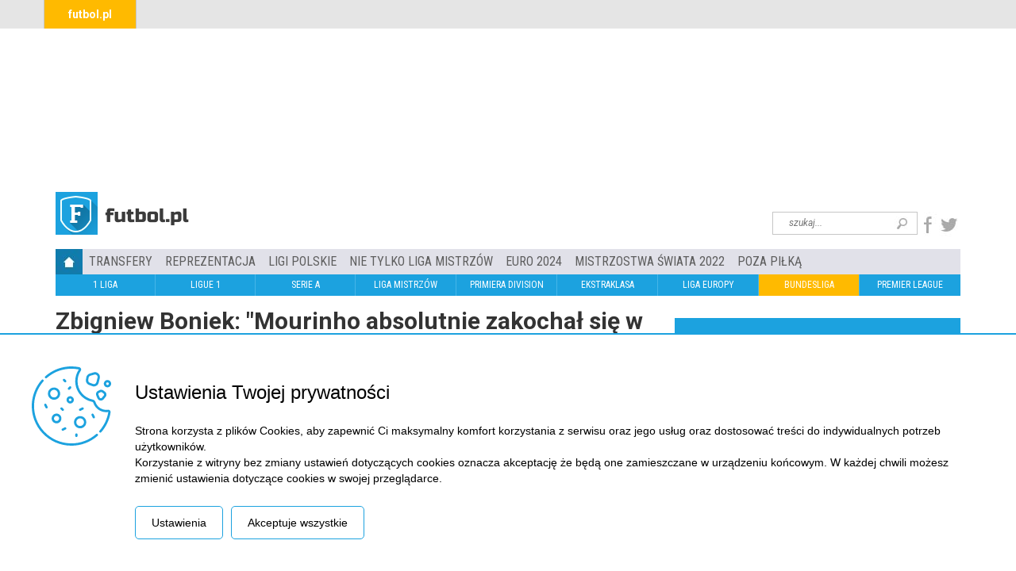

--- FILE ---
content_type: text/html; charset=UTF-8
request_url: https://futbol.pl/news/570983_Zbigniew_Boniek_Mourinho_absolutnie_zakochal_sie_w_Nicoli_Zalewskim
body_size: 19168
content:

<!DOCTYPE html>
<html xmlns="http://www.w3.org/1999/xhtml">
	<head>
		<meta http-equiv="Content-Type" content="text/html; charset=UTF-8" />
        <meta name="viewport" content="width=device-width, initial-scale=1.0"/>
    	
        <meta property="fb:admins" content="195267660549364"/> 
        <meta property="fb:app_id" content="195267660549364" />
        <meta property="og:site_name" content="Futbol - Piłka nożna"/>
        <meta property="og:type" content="website" /><meta property="og:title" content="Zbigniew Boniek: "Mourinho absolutnie zakochał się w Nicoli Zalewskim"" /><meta property="og:description" content="Zbigniew Boniek w rozmowie na antenie &quot;Kanału Sportowego&quot; zabrał głos na temat Nicoli Zalewskiego.
" /><meta property="og:keywords" content="Nicola Zalewski, AS Roma, Zbigniew Boniek, reprezentacja Polski, Jose Mourinho" /><meta property="og:url" content="https://futbol.pl/news/570983_Zbigniew_Boniek_Mourinho_absolutnie_zakochal_sie_w_Nicoli_Zalewskim" /><meta property="og:image" content="https://futbol.pl/images/1651496484_boniek_podpisywac_Dziurek_Shutte.jpg" />    <meta property="fb:app_id" content="1859293624099080" />
    <meta property="fb:admins" content="1671700354"/>
     <!-- css -->
    <link rel="alternate" href="http://futbol.pl/" hreflang="x-default" />
    <link rel="shortcut icon" href="favicon.ico" type="image/x-icon" />
    <link href="https://fonts.googleapis.com/css?family=Roboto:400,700,300,400italic,100&subset=latin-ext" rel="stylesheet" type="text/css" />
    <link href="https://fonts.googleapis.com/css?family=Roboto+Condensed:400,300,700&subset=latin-ext" rel="stylesheet" type="text/css" />
    <link href="/css/bootstrap.min.css" rel="stylesheet" type="text/css" />
    <link href="/css/bootstrap-theme.min.css" rel="stylesheet" type="text/css" />
    <link href="/css/bootstrap-multiselect.min.css" rel="stylesheet" type="text/css" />
    <link href="/css/carousel.min.css" rel="stylesheet" type="text/css" />
    <link href="/css/tabs.min.css" rel="stylesheet" type="text/css" />
    <link href="/css/jquery.bxslider.min.css" rel="stylesheet" type="text/css" />
    <link href="/css/owl.carousel.min.css" rel="stylesheet" type="text/css" />
    <link href="/css/functional.min.css" rel="stylesheet" type="text/css" />
    <link href="/css/style.min.css" rel="stylesheet" type="text/css" />
    <link href="/css/rwd1.min.css" rel="stylesheet" type="text/css" />
    <link href="/css/new-cookie.css" rel="stylesheet" type="text/css" />
   	<!--js-->
    <script type="text/javascript" src="/js/jquery.min.js"></script>
    <script type="text/javascript" src="/js/scrollBar.min.js"></script>
        <script type="text/javascript" src="/js/colScrollBar.js"></script>
        <script type="text/javascript" src="/js/intScrollBar.js"></script>
	<script type="text/javascript" src="/js2/script.min.js"></script>
    <script type="text/javascript" src="/js/bootstrap.min.js"></script>
    <!-- Latest compiled and minified JavaScript -->
    <script type="text/javascript" src="/js/restfulizer.min.js"></script>
    <script type="text/javascript" src="/js/jquery.bxslider.min.js"></script>
    <script type="text/javascript" src="/js/chart.min.js"></script>
    <script type="text/javascript" src="/js/owl.carousel.min.js"></script>
    <script type="text/javascript" src="/js/flowplayer.min.js"></script>
	<script type="text/javascript" src="/js/functions.min.js"></script>
	<script type="text/javascript" src="/js2/new-cookie.js"></script>
        <script type="text/javascript" src="/js/latest.min.js"></script>

                

		        <title>Zbigniew Boniek: "Mourinho absolutnie zakochał się w Nicoli Zalewskim" | Futbol - Piłka nożna</title>
        <meta name="keywords" content="futbol, piłka nożna, ekstraklasa, liga, football, reprezentacja, liga mistrzów, euro2021, liga polska, liga angielska, kibice, barcelona, manchester, liverpool, bayern, arsenal, chelsea, Nicola Zalewski, AS Roma, Zbigniew Boniek, reprezentacja Polski, Jose Mourinho" />
        <meta name="description" content="Zbigniew Boniek w rozmowie na antenie &quot;Kanału Sportowego&quot; zabrał głos na temat Nicoli Zalewskiego.
" />
        
                
        

<!--<script async src="//pagead2.googlesyndication.com/pagead/js/adsbygoogle.js"></script>-->
<!--<script>-->
<!--    (adsbygoogle = window.adsbygoogle || []).push({-->
<!--        google_ad_client: "ca-pub-9934065421505939",-->
<!--        enable_page_level_ads: true-->
<!--    });-->
<!--</script>-->
<script type="text/javascript" src="https://cache.consentframework.com/js/pa/26541/c/DCMCJ/stub" charset="utf-8"></script>
<script type="text/javascript" src="https://choices.consentframework.com/js/pa/26541/c/DCMCJ/cmp" charset="utf-8" async></script>
<script src="//cdnjs.cloudflare.com/ajax/libs/postscribe/2.0.8/postscribe.min.js"></script>
    <script>
                function getCookie2(name) {
                var value = "; " + document.cookie;
                var parts = value.split("; " + name + "=");
                if (parts.length == 2) return parts.pop().split(";").shift();
                }
                window.consentCookie = getCookie2('yreuconsent');
            var adformtag = adformtag || [];
            adformtag.push(function () {
              const consent = $.cookie('yreuconsent');
              if (!consent) {
                return;
              }
              adformtag.setRequestParam('gdpr', '1'); // default value is 0, set to 1 if user is in GDPR affected area
              adformtag.setRequestParam('gdpr_consent', consent);
            });
    var googletag = googletag || {};
    googletag.cmd = googletag.cmd || [];
    var g_ads_enabled = typeof g_ads_enabled === "undefined"
      ? true
      : g_ads_enabled;
    __tcfapi('getTCData', 2, (tcData, success) => {
      // adsbygoogle
      (() => {
        if (!success || !g_ads_enabled) {
          return;
        }
        const listenerId = tcData.listenerId;
        const eventStatus = tcData.eventStatus;
        if (!eventStatus && tcData.gdprApplies) {
          return;
        }
        if (eventStatus === "tcloaded" || eventStatus === "useractioncomplete" || eventStatus === "cmpuishown" || !tcData.gdprApplies) {
          if (!tcData.gdprApplies || (tcData.tcString && tcData.vendor.consents[755] && ((tcData.purpose.consents[1] && !tcData.purposeOneTreatment) || (tcData.publisherCC === 'DE' && tcData.purposeOneTreatment)))) {
            var tgads = document.createElement('script');
            tgads.async = true;
            tgads.setAttribute("data-ad-client", "ca-pub-6918582494067064");
            tgads.src = '//pagead2.googlesyndication.com/pagead/js/adsbygoogle.js';
            var taggads = document.getElementsByTagName('head')[0];
            taggads.appendChild(tgads);
            __tcfapi('removeEventListener', 2, () => {}, listenerId);
          }
        }
      })();
      // gpt
      (() => {
        if (!success || !g_ads_enabled) {
          return;
        }
        const listenerId = tcData.listenerId;
        const eventStatus = tcData.eventStatus;
        if (!eventStatus && tcData.gdprApplies) {
          return;
        }
        if (eventStatus === "tcloaded" || eventStatus === "useractioncomplete" || eventStatus === "cmpuishown" || !tcData.gdprApplies) {
          if (!tcData.gdprApplies || (tcData.tcString && tcData.vendor.consents[755] && (tcData.purpose.consents[1] || ((tcData.purpose.consents[2] || tcData.purpose.legitimateInterests[2]) && tcData.publisherCC === 'DE' && tcData.purposeOneTreatment)))) {
            var gads = document.createElement('script');
            gads.async = true;
            gads.type = 'text/javascript';
            var useSSL = 'https:' === document.location.protocol;
            gads.src = (useSSL ? 'https:' : 'http:') +
              '//www.googletagservices.com/tag/js/gpt.js';
            var node = document.getElementsByTagName('script')[0];
            node.parentNode.insertBefore(gads, node);
            __tcfapi('removeEventListener', 2, () => {}, listenerId);
          }
        }
      })();
      // helper cookie
      __tcfapi('getTCData', 2, (tcData, success) => {	
        
        function setCookie(cname, cvalue, exdays) {
  
            document.cookie = cname + "=" + cvalue + ";" + expires + ";path=/";
          }
          var expires = new Date();
          expires.setTime(expires.getTime() + (10 * 365 * 24 * 60 * 60 * 1000));
          var conStr = tcData.tcString
          setCookie("yreuconsent", conStr, expires);
  },);
        function getCookie(name) {
            var value = "; " + document.cookie;
            var parts = value.split("; " + name + "=");
            if (parts.length == 2) return parts.pop().split(";").shift();
          }
          window.consentCookie = getCookie('yreuconsent');
    });
    </script>


    

<script data-cfasync="false" type="text/javascript" id="clever-core">
    /* <![CDATA[ */
    (function (document, window) {
        var a, c = document.createElement("script"), f = window.frameElement;
        c.id = "CleverCoreLoader82687";
        c.src = "https://scripts.cleverwebserver.com/f46a96987b94f6f356f4dd44a0f09023.js";
        c.async = !0;
        c.type = "text/javascript";
        c.setAttribute("data-target", window.name || (f && f.getAttribute("id")));
        c.setAttribute("data-callback", "put-your-callback-function-here");
        c.setAttribute("data-callback-url-click", "put-your-click-macro-here");
        c.setAttribute("data-callback-url-view", "put-your-view-macro-here");

        try {
            a = parent.document.getElementsByTagName("script")[0] || document.getElementsByTagName("script")[0];
        } catch (e) {
            a = !1;
        }
        a || (a = document.getElementsByTagName("head")[0] || document.getElementsByTagName("body")[0]);
        a.parentNode.insertBefore(c, a);
    })(document, window);
    /* ]]> */
</script>

    </head>
    <body>

    
            <div class="new-cp js-cp-box">
            <div style="width:100px;">
                <svg version="1.1" id="Capa_1" xmlns="http://www.w3.org/2000/svg" xmlns:xlink="http://www.w3.org/1999/xlink" x="0px" y="0px" viewBox="0 0 512 512" style="enable-background:new 0 0 512 512;" xml:space="preserve">
<g>
    <g>
        <path d="M143.777,136.275c-21.816,0-39.564,17.749-39.564,39.564c0,21.815,17.749,39.564,39.564,39.564
			c21.816,0,39.565-17.749,39.565-39.564C183.341,154.024,165.592,136.275,143.777,136.275z M143.777,200.404
			c-13.545,0-24.564-11.02-24.564-24.564s11.02-24.564,24.564-24.564s24.565,11.02,24.565,24.564S157.321,200.404,143.777,200.404z"></path>
    </g>
</g>
                    <g>
                        <g>
                            <path d="M312.113,320.646c-21.815,0-39.564,17.748-39.564,39.564c0,21.816,17.749,39.564,39.564,39.564
			s39.564-17.749,39.564-39.564C351.677,338.395,333.928,320.646,312.113,320.646z M312.114,384.772
			c-13.544,0-24.564-11.02-24.564-24.564s11.019-24.564,24.564-24.564s24.564,11.02,24.564,24.564S325.658,384.772,312.114,384.772z
			"></path>
                        </g>
                    </g>
                    <g>
                        <g>
                            <path d="M159.808,304.613c-17.396,0-31.548,14.153-31.548,31.549c0,17.396,14.152,31.548,31.548,31.548
			c17.396,0,31.549-14.152,31.549-31.548C191.357,318.766,177.204,304.613,159.808,304.613z M159.808,352.71
			c-9.125,0-16.548-7.423-16.548-16.548s7.423-16.549,16.548-16.549c9.125,0,16.549,7.424,16.549,16.549
			S168.933,352.71,159.808,352.71z"></path>
                        </g>
                    </g>
                    <g>
                        <g>
                            <path d="M247.986,192.388c-12.975,0-23.532,10.557-23.532,23.532c0,12.976,10.557,23.532,23.532,23.532
			c12.975,0,23.532-10.557,23.532-23.532C271.517,202.945,260.961,192.388,247.986,192.388z M247.986,224.452
			c-4.704,0-8.532-3.828-8.532-8.532c0-4.704,3.827-8.532,8.532-8.532c4.705,0,8.532,3.828,8.532,8.532
			C256.518,220.624,252.69,224.452,247.986,224.452z"></path>
                        </g>
                    </g>
                    <g>
                        <g>
                            <path d="M406.999,324.791l-8.016-16.033c-1.852-3.705-6.357-5.208-10.062-3.354c-3.705,1.852-5.207,6.357-3.354,10.062
			l8.016,16.033c1.314,2.629,3.962,4.148,6.714,4.148c1.127,0,2.271-0.255,3.348-0.793
			C407.35,333.001,408.852,328.497,406.999,324.791z"></path>
                        </g>
                    </g>
                    <g>
                        <g>
                            <path d="M334.854,268.679c-1.853-3.705-6.356-5.208-10.062-3.354l-16.032,8.016c-3.705,1.852-5.207,6.357-3.354,10.062
			c1.314,2.628,3.962,4.147,6.714,4.147c1.127,0,2.271-0.255,3.348-0.793l16.032-8.016
			C335.205,276.889,336.707,272.384,334.854,268.679z"></path>
                        </g>
                    </g>
                    <g>
                        <g>
                            <path d="M102.388,260.662l-8.016-16.032c-1.852-3.705-6.357-5.208-10.062-3.354c-3.705,1.852-5.207,6.357-3.354,10.062
			l8.016,16.032c1.314,2.628,3.962,4.147,6.714,4.147c1.127,0,2.271-0.255,3.348-0.793
			C102.739,268.872,104.241,264.367,102.388,260.662z"></path>
                        </g>
                    </g>
                    <g>
                        <g>
                            <path d="M222.63,396.935c-1.852-3.705-6.357-5.207-10.062-3.354l-16.032,8.016c-3.705,1.852-5.207,6.357-3.354,10.062
			c1.314,2.628,3.962,4.147,6.714,4.147c1.127,0,2.271-0.255,3.348-0.793l16.032-8.016
			C222.981,405.145,224.483,400.64,222.63,396.935z"></path>
                        </g>
                    </g>
                    <g>
                        <g>
                            <path d="M221.225,90.376l-8.016-8.017c-2.928-2.929-7.677-2.929-10.606,0c-2.929,2.929-2.929,7.677,0,10.606l8.017,8.017
			c1.464,1.465,3.384,2.197,5.303,2.197c1.919,0,3.839-0.732,5.303-2.197C224.154,98.054,224.154,93.306,221.225,90.376z"></path>
                        </g>
                    </g>
                    <g>
                        <g>
                            <path d="M205.192,274.745l-8.016-8.016c-2.928-2.929-7.677-2.929-10.606,0c-2.929,2.929-2.929,7.678,0,10.606l8.016,8.016
			c1.464,1.464,3.384,2.197,5.303,2.197c1.919,0,3.839-0.732,5.303-2.197C208.121,282.422,208.121,277.673,205.192,274.745z"></path>
                        </g>
                    </g>
                    <g>
                        <g>
                            <path d="M288.066,432.87c-4.142,0-7.5,3.358-7.5,7.5v8.016c0,4.142,3.358,7.5,7.5,7.5s7.5-3.358,7.5-7.5v-8.016
			C295.566,436.228,292.208,432.87,288.066,432.87z"></path>
                        </g>
                    </g>
                    <g>
                        <g>
                            <path d="M253.289,130.457c-2.929-2.929-7.678-2.929-10.606,0l-8.016,8.016c-2.929,2.929-2.929,7.678,0,10.606
			c1.464,1.464,3.384,2.197,5.303,2.197c1.919,0,3.839-0.733,5.303-2.197l8.016-8.016
			C256.218,138.134,256.218,133.385,253.289,130.457z"></path>
                        </g>
                    </g>
                    <g>
                        <g>
                            <path d="M430.049,46.013c-8.312-7.935-19.844-10.7-30.85-7.398l-25.318,7.596c-11.435,3.43-20.092,13.255-22.054,25.031
			l-2.3,13.799c-2.472,14.839,5.957,29.444,20.043,34.726l20.361,7.636c3.576,1.341,7.328,2.006,11.072,2.006
			c5.059,0,10.103-1.214,14.672-3.614c7.951-4.175,13.761-11.567,15.939-20.28l7.257-29.03
			C441.658,65.338,438.36,53.947,430.049,46.013z M424.32,72.846l-7.257,29.03c-1.16,4.638-4.129,8.416-8.361,10.638
			c-4.232,2.222-9.027,2.522-13.504,0.844l-20.361-7.636c-7.389-2.771-11.81-10.431-10.513-18.215l2.3-13.799
			c1.029-6.177,5.57-11.331,11.568-13.13l25.318-7.596c1.604-0.481,3.229-0.716,4.833-0.716c4.17,0,8.2,1.591,11.349,4.597
			C424.051,61.024,425.781,66.999,424.32,72.846z"></path>
                        </g>
                    </g>
                    <g>
                        <g>
                            <path d="M481.551,179.395c-0.756-6.47-4.042-12.187-9.254-16.095l-10.637-7.978c-7.176-5.383-16.619-6.235-24.644-2.222
			l-9.68,4.84c-11.129,5.564-16.007,18.881-11.106,30.318l7.789,18.173c3.251,7.584,10.066,12.824,18.231,14.016
			c1.16,0.169,2.317,0.252,3.464,0.252c6.926,0,13.479-3.035,18.012-8.473l12.53-15.036
			C480.426,192.185,482.307,185.865,481.551,179.395z M464.732,187.587l-12.53,15.036c-1.944,2.333-4.783,3.419-7.787,2.98
			c-3.005-0.438-5.414-2.291-6.61-5.082l-7.789-18.173c-1.777-4.147-0.008-8.976,4.027-10.993l9.683-4.839
			c1.217-0.609,2.524-0.909,3.824-0.909c1.806,0,3.597,0.58,5.11,1.714l10.637,7.978c1.89,1.417,3.082,3.49,3.355,5.836
			C466.925,183.481,466.244,185.773,464.732,187.587z"></path>
                        </g>
                    </g>
                    <g>
                        <g>
                            <path d="M488.468,88.18c-12.975,0-23.532,10.557-23.532,23.532c0,12.975,10.556,23.532,23.532,23.532S512,124.686,512,111.711
			C512,98.737,501.443,88.18,488.468,88.18z M488.468,120.243c-4.704,0-8.532-3.828-8.532-8.532c0-4.704,3.827-8.532,8.532-8.532
			s8.532,3.828,8.532,8.532C497,116.415,493.172,120.243,488.468,120.243z"></path>
                        </g>
                    </g>
                    <g>
                        <g>
                            <path d="M504.446,284.35c-3.53-3.584-8.64-5.282-13.671-4.543c-3.424,0.502-6.897,0.757-10.323,0.757
			c-31.672,0-59.458-20.258-69.146-50.412c-2.649-8.243-9.433-14.342-17.704-15.917c-56.806-10.815-98.036-60.676-98.036-118.558
			c0-23.902,7-47.026,20.245-66.87c2.905-4.353,3.45-9.817,1.458-14.617c-1.996-4.809-6.261-8.288-11.408-9.307
			c-25.516-5.053-51.697-6.19-77.811-3.377C175.79,7.133,127.081,28.688,87.187,63.844c-3.108,2.738-3.407,7.478-0.668,10.585
			c2.738,3.107,7.478,3.407,10.585,0.668c37.556-33.095,83.391-53.385,132.551-58.676c24.608-2.65,49.267-1.58,73.292,3.178
			c0.175,0.035,0.368,0.103,0.468,0.343c0.094,0.227,0.017,0.394-0.081,0.54c-14.895,22.318-22.768,48.321-22.768,75.196
			c0,65.076,46.359,121.133,110.23,133.293c2.874,0.547,5.261,2.758,6.229,5.77c11.688,36.38,45.215,60.823,83.427,60.823
			c4.153,0,8.359-0.309,12.502-0.917c0.553-0.082,0.835,0.245,0.847,0.328c-7.23,44.46-26.873,85.965-56.805,120.03
			c-2.734,3.112-2.428,7.851,0.684,10.585c1.424,1.251,3.19,1.866,4.948,1.866c2.083,0,4.154-0.862,5.637-2.549
			c31.793-36.184,52.659-80.28,60.341-127.523C509.389,292.58,507.873,287.83,504.446,284.35z"></path>
                        </g>
                    </g>
                    <g>
                        <g>
                            <path d="M425.595,437.681c-2.735-3.109-7.475-3.412-10.585-0.676c-43.976,38.688-100.446,59.994-159.009,59.994
			c-33.757,0-66.405-6.84-97.038-20.332c-29.596-13.034-55.911-31.618-78.212-55.235c-22.266-23.579-39.282-50.858-50.576-81.08
			c-11.744-31.428-16.711-64.588-14.764-98.559c3.035-52.954,24.24-104.336,59.708-144.683c2.735-3.111,2.43-7.85-0.681-10.584
			c-3.11-2.735-7.85-2.431-10.584,0.681c-37.67,42.85-60.192,97.444-63.418,153.728c-2.067,36.063,3.211,71.278,15.689,104.668
			c11.999,32.108,30.073,61.086,53.721,86.127c23.685,25.082,51.635,44.819,83.072,58.665
			c32.55,14.335,67.232,21.603,103.083,21.603c62.211,0,122.201-22.634,168.917-63.732
			C428.028,445.53,428.331,440.791,425.595,437.681z"></path>
                        </g>
                    </g>
                    <g>
                    </g>
                    <g>
                    </g>
                    <g>
                    </g>
                    <g>
                    </g>
                    <g>
                    </g>
                    <g>
                    </g>
                    <g>
                    </g>
                    <g>
                    </g>
                    <g>
                    </g>
                    <g>
                    </g>
                    <g>
                    </g>
                    <g>
                    </g>
                    <g>
                    </g>
                    <g>
                    </g>
                    <g>
                    </g>
</svg>

            </div>
            <div class="new-cp-content">
                <h3>Ustawienia Twojej prywatności</h3>
                <div class="new-cp-content-general-content js-cp-general-box">
                    <div class="new-cp-content-text">
                        <p>Strona korzysta z plików Cookies, aby zapewnić Ci maksymalny komfort korzystania z serwisu oraz jego usług oraz dostosować treści do indywidualnych potrzeb użytkowników.<br>
                            Korzystanie z witryny bez zmiany ustawień dotyczących cookies oznacza akceptację że będą one zamieszczane w urządzeniu końcowym. W każdej chwili możesz zmienić ustawienia dotyczące cookies w swojej przeglądarce.</p>
                    </div>
                    <div class="new-cp-content-buttons">
                        <button class="js-cp-settings-button">Ustawienia</button><button class="js-cp-accept-all-button">Akceptuje wszystkie</button>
                    </div>
                </div>
                <div class="new-cp-content-settings js-cp-settings-box" style="display: none;">
                    <div class="new-cp-content-settings-text">
                        <p>Strona korzysta z plików Cookies, aby zapewnić Ci maksymalny komfort korzystania z serwisu oraz jego usług oraz dostosować treści do indywidualnych potrzeb użytkowników.<br>
                            Korzystanie z witryny bez zmiany ustawień dotyczących cookies oznacza akceptację że będą one zamieszczane w urządzeniu końcowym. W każdej chwili możesz zmienić ustawienia dotyczące cookies w swojej przeglądarce.</p>
                    </div>
                    <div class="new-cp-content-settings-options">
                        <div class="new-cp-content-settings-options-one-cookie  on disabled ">
                            <div class="new-cp-content-settings-options-one-cookie-checkbox">
                                <div></div>
                            </div>
                            <div class="new-cp-content-settings-options-one-cookie-desc">
                                <p>Akceptuję poniższe cookies dotyczące funkcji. Cookies dotyczące funkcji, dzięki którym możemy zwiększyć satysfakcję Użytkownika z korzystania ze strony (np. dzięki zapamiętywaniu wybranych ustawień).</p>
                            </div>
                        </div>
                        <div class="new-cp-content-settings-options-one-cookie " data-cookie="cookie_analytics">
                            <div class="new-cp-content-settings-options-one-cookie-checkbox">
                                <div></div>
                            </div>
                            <div class="new-cp-content-settings-options-one-cookie-desc">
                                <p>Akceptuję poniższe cookies dotyczące śledzenia Google Analytics.</p>
                            </div>
                        </div>
                        <div class="new-cp-content-settings-options-one-cookie " data-cookie="cookie_programatic_sts">
                            <div class="new-cp-content-settings-options-one-cookie-checkbox">
                                <div></div>
                            </div>
                            <div class="new-cp-content-settings-options-one-cookie-desc">
                                <p>Akceptuję poniższe cookies dotyczące reklamy/ targetowania. Cookies dotyczące reklamy/ targetowania, których używamy do śledzenia aktywności i sesji Użytkownika, pomagają dostarczyć bardziej spersonalizowaną ofertę i które, w przypadku cookies reklamowych ustawiają podmioty trzecie biorące udział w realizacji naszych kampanii reklamowych i które umożliwiają nam zamieszczanie reklam pokrywających się z zainteresowaniami Użytkownika.</p>
                            </div>
                        </div>
                                            </div>
                    <div class="new-cp-content-settings-buttons">
                        <button class="js-cp-accept-selected-button">Zapisz ustawienia</button><button class="js-cp-accept-all-button">Akceptuje wszystkie</button>
                    </div>
                </div>
            </div>
        </div>
        <script>
            new _newCookiePolicy();
        </script>
    

    <div id="fb-root"></div>
<script>(function(d, s, id) {
        var js, fjs = d.getElementsByTagName(s)[0];
        if (d.getElementById(id)) return;
        js = d.createElement(s); js.id = id;
        js.src = 'https://connect.facebook.net/pl_PL/sdk.js#xfbml=1&version=v2.10&appId=1859293624099080';
        fjs.parentNode.insertBefore(js, fjs);
    }(document, 'script', 'facebook-jssdk'));</script>
<div class="wrapper">
<header>
    <div class="container-fluid">
        <div class="container">
            <div class="row no-gutter">
                <div class="col-lg-12">
                <ul class="inline-list top-menu"><li class="active"><a href="/" >futbol.pl</a></li></ul>
                </div>
            </div>

        </div>

    </div>
    <div class="container">
        <div class="row">
            <div class="col-lg-12 top_advert">
                <script async src="//pagead2.googlesyndication.com/pagead/js/adsbygoogle.js"></script>
                    <!-- top_advert -->
                    <ins class="adsbygoogle"
                         style="display:inline-block;width: 750px;height: 200px;"
                         data-ad-client="ca-pub-9934065421505939"
                         data-ad-slot="7281556122"
                         ></ins>
                         <script>(adsbygoogle = window.adsbygoogle || []).push({});</script>            </div>
        </div>
    </div>
    <div class="container">

                <div class="row">
            <div class="col-lg-12">

                
                    <!-- Position: go.goldbachpoland.bbelements.com futbol.pl(5412) / pozostale podstrony(2) / billboard(1) / billboard 750x100 750x200(30) -->
                    <!--<script type='text/javascript' charset='utf-8'>
                        /* <![CDATA[ */
                        var bbs=screen,bbn=navigator,bbh;bbh='&ubl='+1*bbn.browserLanguage+'&ucc='+1*bbn.cpuClass+'&ucd='+1*bbs.colorDepth+'&udx='+1*bbs.deviceXDPI+'&udy='+1*bbs.deviceYDPI+'&usl='+1*bbn.systemLanguage+'&uje='+1*bbn.javaEnabled()+'&uah='+1*bbs.availHeight+'&uaw='+1*bbs.availWidth+'&ubd='+1*bbs.bufferDepth+'&uhe='+1*bbs.height+'&ulx='+1*bbs.logicalXDPI+'&uly='+1*bbs.logicalYDPI+'&use='+1*bbs.fontSmoothingEnabled+'&uto='+(new Date()).getTimezoneOffset()+'&uui='+1*bbs.updateInterval+'&uul='+1*bbn.userLanguage+'&uwi='+1*bbs.width;
                        if(typeof(bburlparam)=='string') { bbh+='&'+bburlparam; }
                        if(typeof(bbkeywords)=='string') { bbh+='&keywords='+encodeURIComponent(bbkeywords); }
                        document.write("<scr"+"ipt type='text/javascript' charset='utf-8' src='http://go.goldbachpoland.bbelements.com/please/showit/5412/2/1/30/?typkodu=js"+bbh+"&bust="+Math.random()+"&target=_blank'><"+"\/scr"+"ipt>");
                        /* ]]> */
                    </script>
                    <noscript>
                        <a href="http://go.goldbachpoland.bbelements.com/please/redirect/5412/2/1/30/" target="_blank"><img src="http://go.goldbachpoland.bbelements.com/please/showit/5412/2/1/30/?typkodu=img" border='0' alt='' /></a>
                    </noscript>-->

                
                                            </div>
        </div>
        <div class="row">
            <div class="col-lg-8" style="position: relative; z-index: 10;">
                <a style="position: relative; z-index: 5;" href="/"><img src="/image/frontend/logo_futbol.png" class="logo" title="Logo Futbol"/></a>
            </div>
            <div class="col-lg-4">
                <ul class="inline-list search-social">
                    <li><form action="/szukaj" method="get"><input type="text" placeholder="szukaj..." class="search" name="search"/></form></li>
                    <li><a href="https://www.facebook.com/Futbolpl" target="_blank"><img src="/image/frontend/fb_icon.jpg" title="Futbol Facebook"/></a></li>
                    <li><a href="https://twitter.com/futbol_pl" target="_blank"><img src="/image/frontend/twitter_icon.jpg" title="Futbol Twitter"/></a></li>
                </ul>
            </div>
        </div>
        <div class="row rwd_buttons">
        	<div class="col-sm-6 col-xs-6">
        		<div class="rwd_button r_button1">
        			<div class="r_button">
        				<div>

						</div><div>

						</div><div>

						</div>
					</div><div>
						<p>Menu</p>
					</div>
				</div>
			</div>
			<div class="col-sm-6 col-xs-6">
				<div class="rwd_button r_button2">
        			<div class="r_button">
        				<div>

						</div><div>

						</div><div>

						</div>
					</div><div>
						<p>Ligi</p>
					</div>
				</div>
			</div>
		</div>
        <div class="row rwd_menu r_menu1">
            <div class="col-lg-12 main_menu_1">
               <ul class="inline-list main-menu"><li class="home"><a href="/strona_glowna" ><img src="/image/frontend/home_icon.jpg"/></a></li><li><a href="/transfery" >TRANSFERY</a><ul class="inline-list main-menu"><li><a href="/polska" >Polska</a></li><li><a href="/swiat" >Świat</a></li></ul></li><li><a href="/reprezentacja" >REPREZENTACJA</a></li><li><a href="/ligi_polskie" >LIGI POLSKIE</a><ul class="inline-list main-menu"><li><a href="/73_Ekstraklasa" >Ekstraklasa</a></li><li><a href="/puchar_polski" >Puchar Polski</a></li><li><a href="/1-liga" >I Liga</a></li><li><a href="/z_nizszych_lig" >Z niższych lig</a></li></ul></li><li><a href="/nie_tylko_liga_mistrzow" >Nie tylko Liga Mistrzów</a></li><li><a href="/euro_2024" >EURO 2024</a></li><li><a href="/91_Mistrzostwa_Swiata_2022" >Mistrzostwa Świata 2022</a></li><li><a href="/96_Poza_pilka" >Poza piłką</a></li></ul>            </div>
        </div>
        <div class="row rwd_menu r_menu2">
            <div class="col-lg-12">
            <ul class="inline-list second-menu menu_block"><li class="active"><a href="/1-liga" >1 LIGA</a></li><li><a href="/ligue_1" >LIGUE 1</a></li><li><a href="/serie_a" >SERIE A</a></li><li><a href="/liga_mistrzow" >LIGA MISTRZÓW</a></li><li><a href="/primiera_division" >PRIMIERA DIVISION</a></li><li><a href="/ekstraklasa" >EKSTRAKLASA</a></li><li><a href="/liga_europy" >LIGA EUROPY</a></li><li><a href="/bundesliga"  class="active">BUNDESLIGA</a></li><li><a href="/premier_league" >PREMIER LEAGUE</a></li></ul></div>
        </div>

    </div>
</header>
<div class="container">
    <div class="row">
        <section id="breadcrumbs" class="col-lg-12"></section>
    </div>
    <div class="row">
    <section id="main" class="col-lg-8">
    <div class="lead">
        <article>

                        <h1>Zbigniew Boniek: "Mourinho absolutnie zakochał się w Nicoli Zalewskim"</h1>
                        	<div class="col-lg-12"><h5>Dodał: Grzegorz Sawicki</h5></div>
                      	<!--<div class="col-lg-12"><h5>Ten artykuł przeczytała 1 osoba            </h5></div>-->
            <div class="col-lg-6"><h5>Data dodania: 02-05-2022 15:19</h5></div>
            <div class="col-lg-6 news_social">
                <div class="facebook">
                    <div class="fb-like" data-send="false" data-layout="box_count" data-width="100" data-show-faces="true"></div>
                </div>
                <div class="wykopywarka" style="float: right; margin-left: 10px;">
                    <script language="javascript">
                        // wykopywarka wersja standardowa (59x60)
                        var wykop_url=location.href;// Link do strony
                        var wykop_title=encodeURIComponent(document.title);	// Tytuł strony (pobierany z <title>)
                        var wykop_desc=encodeURIComponent('Zbigniew Boniek w rozmowie na antenie &quot;Kanału Sportowego&quot; zabrał głos ...');
                        var widget_bg='FFFFFF';
                        var widget_type='normal2';
                        var widget_url='http://www.wykop.pl/dataprovider/diggerwidget/?url='+(wykop_url)+'&title='+(wykop_title)+'&desc='+(wykop_desc)+'&bg='+(widget_bg)+'&type='+(widget_type);
                        document.write('<div><iframe src="'+widget_url+'" style="border:none;width:56px;height:60px;overflow:hidden;margin:0;padding:0;" frameborder="0" border="0"></iframe></div>');</script>		</div>
                <div class="google-plus" style="float: right; margin-left: 10px;">
                    <!-- Umieść ten tag w miejscu, w którym chcesz wygenerować przycisk +1. -->
                    <g:plusone size="tall"></g:plusone>

                    <!-- Umieść to wywołanie generujące w odpowiednim miejscu. -->
                    <script type="text/javascript">
                        window.___gcfg = {lang: 'pl'};

                        (function() {
                            var po = document.createElement('script'); po.type = 'text/javascript'; po.async = true;
                            po.src = 'https://apis.google.com/js/plusone.js';
                            var s = document.getElementsByTagName('script')[0]; s.parentNode.insertBefore(po, s);
                        })();
                    </script>
                </div>
                <div class="tweeter" style="float: right; margin-left: 10px;"> 
                    <a href="https://twitter.com/share" class="twitter-share-button" data-url="/news/570983_Zbigniew_Boniek_Mourinho_absolutnie_zakochal_sie_w_Nicoli_Zalewskim" data-via="your_screen_name" data-lang="en" data-related="anywhereTheJavascriptAPI" data-count="vertical">Tweet</a>
                    <script>!function(d,s,id){var js,fjs=d.getElementsByTagName(s)[0];if(!d.getElementById(id)){js=d.createElement(s);js.id=id;js.src="//platform.twitter.com/widgets.js";fjs.parentNode.insertBefore(js,fjs);}}(document,"script","twitter-wjs");</script>
                </div>
             </div>
                        <div class="clearfix"></div>
            <img src="http://futbol.pl/images/big_1651496484_boniek_podpisywac_Dziurek_Shutte.jpg" title="Zbigniew Boniek: "Mourinho absolutnie zakochał się w Nicoli Zalewskim"" alt="Zbigniew Boniek: "Mourinho absolutnie zakochał się w Nicoli Zalewskim"" />            <p style="text-align: justify;"><strong>Zbigniew Boniek w rozmowie na antenie &quot;Kanału Sportowego&quot; zabrał głos na temat Nicoli Zalewskiego.</strong></p>

<p style="text-align: justify;">20-latek wdarł się przebojem do podstawowej jedenastki AS Roma. Jose Mourinho obdarzył polskiego piłkarza wielkim kredytem zaufania, broniąc go w wywiadach przed natarczywymi dziennikarzami. &quot;Special One&quot; podkreślał, że gdyby słuchał żurnalist&oacute;w, Zalewski już dawno zostałby skreślony. Reprezentant Polski odpłaca się Portugalczykowi kapitalnymi występami i coraz częściej gości na pierwszych stronach włoskich dziennik&oacute;w.&#39;</p>

<p style="text-align: justify;">Aktualną dyspozycję Zalewskiego skomentował Zbigniew Boniek, kt&oacute;ry stwierdził, że 20-latek był już w bardzo dobrej dyspozycji kilka miesięcy temu, ale dopiero od niedawna stał się pierwszym wyborem Mourinho na wahadle.</p>

<p style="text-align: justify;">- Mourinho absolutnie zakochał się w Nicoli Zalewskim. Uważam, że ten chłopak tak samo jak teraz, grał sześć czy siedem miesięcy temu, natomiast Mourinho widział go wtedy tylko jako młodego, wchodzącego do zespołu chłopaka - powiedział Boniek.</p>

<p style="text-align: justify;">- Teraz zaś zaistniała taka sytuacja, że kilka słabych mecz&oacute;w Matiasa Vinii na lewej obronie, więc Mourinho przemodelował system i wystawił Zalewskiego na wahadle. I załapało, wypaliło - podkreślił były prezes PZPN.<br />
<br />
Źr&oacute;dło: Kanał Sportowy</p>

<p><a href="https://futbol.pl/news/570977_Gabriel_Slonina_otrzyma_powolanie_na_czerwcowe_zgrupowanie_reprezentacji_Polski" rel="nofollow"><img alt="Gabriel Slonina otrzyma powołanie na czerwcowe zgrupowanie reprezentacji Polski" src="https://futbol.pl/images/mini_1651486854_slonina.png" title="Gabriel Slonina otrzyma powołanie na czerwcowe zgrupowanie reprezentacji Polski" /></a></p>

<h2 style="text-align: justify;"><a href="https://futbol.pl/news/570977_Gabriel_Slonina_otrzyma_powolanie_na_czerwcowe_zgrupowanie_reprezentacji_Polski" rel="nofollow">Gabriel Slonina otrzyma powołanie na czerwcowe zgrupowanie reprezentacji Polski</a></h2>


            <div style="max-width:640px;max-height:360px"><video id="vjs-rcp1" class="video-js vjs-hidden vjs-ex-mcn-video vjs-default-skin" data-attr-category="futbol.pl" data-attr-a="true" data-attr-h="3" data-attr-player-type="intertext" data-attr-loc="ur" data-attr-min="true"></video></div>
<script>
(function() {
        const date = new Date();
        const mcnV = date.getHours().toString() + date.getMonth().toString() + date.getFullYear().toString();
        const mcnVid = document.createElement('script');
        mcnVid.type = 'text/javascript';
        mcnVid.async = true;
        mcnVid.src = 'https://mrex.exs.pl/script/mcn.min.js?'+mcnV;

        const mcnS = document.getElementsByTagName('script')[0];
        mcnS.parentNode.insertBefore(mcnVid, mcnS);
        const mcnCss = document.createElement('link');
        mcnCss.setAttribute('href', 'https://mrex.exs.pl/script/mcn.css?'+mcnV);
        mcnCss.setAttribute('rel', 'stylesheet');
        mcnS.parentNode.insertBefore(mcnCss, mcnS);
    })();

</script>



                            <h4 style="font-weight:bold; border-bottom:1px solid #eee; padding-bottom:15px; margin-bottom:0;">
                    TAGI</h4>

                <div style="display: inline-flex">&nbsp;<a href="/szukaj?search=%23Nicola%20Zalewski"><h5 style="font-weight:bold; padding-bottom:15px; margin-bottom:0;"> #Nicola Zalewski </h5></a>&nbsp;&nbsp;<a href="/szukaj?search=%23AS%20Roma"><h5 style="font-weight:bold; padding-bottom:15px; margin-bottom:0;"> #AS Roma </h5></a>&nbsp;&nbsp;<a href="/szukaj?search=%23Zbigniew%20Boniek"><h5 style="font-weight:bold; padding-bottom:15px; margin-bottom:0;"> #Zbigniew Boniek </h5></a>&nbsp;&nbsp;<a href="/szukaj?search=%23reprezentacja%20Polski"><h5 style="font-weight:bold; padding-bottom:15px; margin-bottom:0;"> #reprezentacja Polski </h5></a>&nbsp;&nbsp;<a href="/szukaj?search=%23Jose%20Mourinho"><h5 style="font-weight:bold; padding-bottom:15px; margin-bottom:0;"> #Jose Mourinho </h5></a>&nbsp;</div>                    </article>
        <script charset="utf-8" type="text/javascript" src="//platform.twitter.com/widgets.js"></script>
    </div>

<div class="fb-comments" data-width="100%" data-order-by="reverse_time" data-href="http://futbol.pl/news/570983_Zbigniew_Boniek_Mourinho_absolutnie_zakochal_sie_w_Nicoli_Zalewskim" data-numposts="10"></div>    <h4 style="font-weight:bold; border-bottom:1px solid #eee; padding-bottom:15px; margin-bottom:0;">Inne artykuły</h4>
    <div class="col-md-6" style="display:inline-block; float:none;">
								<article class="news"><section id="image" class="image"><a href="/news/597696_Media_Widzew_Lodz_chce_bylego_zawodnika_Atletico_Madryt_Dostal_szanse_u_Diego_Simeone"><img src="/images/mini_1768595628_widzew.jpg" title="Media: Widzew Łódź chce byłego zawodnika Atletico Madryt. Dostał szanse u Diego Simeone" alt="Media: Widzew Łódź chce byłego zawodnika Atletico Madryt. Dostał szanse u Diego Simeone"/></a></section><section id="description" class="description">
										<h2>
											<a href="/news/597696_Media_Widzew_Lodz_chce_bylego_zawodnika_Atletico_Madryt_Dostal_szanse_u_Diego_Simeone">Media: Widzew Łódź chce byłego zawodnika Atletico Madryt. Dostał szanse u Diego Simeone</a>
										</h2>
										<a href="/news/597696_Media_Widzew_Lodz_chce_bylego_zawodnika_Atletico_Madryt_Dostal_szanse_u_Diego_Simeone" class="more-button"><img src="/image/frontend/big_more_button.png" /></a>
									</section>
								</article>
							</div><div class="col-md-6" style="display:inline-block; float:none;">
								<article class="news"><section id="image" class="image"><a href="/news/597695_Kolejny_wazny_zawodnik_zostaje_w_GKS_Katowice_Jest_oficjalne_potwierdzenie"><img src="/images/mini_1768590696_galan_screen.png" title="Kolejny ważny zawodnik zostaje w GKS Katowice. Jest oficjalne potwierdzenie" alt="Kolejny ważny zawodnik zostaje w GKS Katowice. Jest oficjalne potwierdzenie"/></a></section><section id="description" class="description">
										<h2>
											<a href="/news/597695_Kolejny_wazny_zawodnik_zostaje_w_GKS_Katowice_Jest_oficjalne_potwierdzenie">Kolejny ważny zawodnik zostaje w GKS Katowice. Jest oficjalne potwierdzenie</a>
										</h2>
										<a href="/news/597695_Kolejny_wazny_zawodnik_zostaje_w_GKS_Katowice_Jest_oficjalne_potwierdzenie" class="more-button"><img src="/image/frontend/big_more_button.png" /></a>
									</section>
								</article>
							</div><div class="col-md-6" style="display:inline-block; float:none;">
								<article class="news"><section id="image" class="image"><a href="/news/597694_Stracil_cierpliwosc_Marc-Andre_Ter_Stegen_blisko_odejscia_z_FC_Barcelona_Ma_zagrac_w_tym_klubie"><img src="/images/mini_1768587830_Ter_Stegen.png" title="Stracił cierpliwość. Marc-Andre Ter Stegen blisko odejścia z FC Barcelona. Ma zagrać w tym klubie!" alt="Stracił cierpliwość. Marc-Andre Ter Stegen blisko odejścia z FC Barcelona. Ma zagrać w tym klubie!"/></a></section><section id="description" class="description">
										<h2>
											<a href="/news/597694_Stracil_cierpliwosc_Marc-Andre_Ter_Stegen_blisko_odejscia_z_FC_Barcelona_Ma_zagrac_w_tym_klubie">Stracił cierpliwość. Marc-Andre Ter Stegen blisko odejścia z FC Barcelona. Ma zagrać w tym klubie!</a>
										</h2>
										<a href="/news/597694_Stracil_cierpliwosc_Marc-Andre_Ter_Stegen_blisko_odejscia_z_FC_Barcelona_Ma_zagrac_w_tym_klubie" class="more-button"><img src="/image/frontend/big_more_button.png" /></a>
									</section>
								</article>
							</div><div class="col-md-6" style="display:inline-block; float:none;">
								<article class="news"><section id="image" class="image"><a href="/news/597693_Gral_w_reprezentacji_USA_i_przez_wiele_sezonow_w_MLS_Teraz_wyladowal_w_Pogoni_Szczecin"><img src="/images/mini_1768586507_kellynacosta_fot.pogońszczecin.png" title="Grał w reprezentacji USA i przez wiele sezonów w MLS. Teraz wylądował w Pogoni Szczecin" alt="Grał w reprezentacji USA i przez wiele sezonów w MLS. Teraz wylądował w Pogoni Szczecin"/></a></section><section id="description" class="description">
										<h2>
											<a href="/news/597693_Gral_w_reprezentacji_USA_i_przez_wiele_sezonow_w_MLS_Teraz_wyladowal_w_Pogoni_Szczecin">Grał w reprezentacji USA i przez wiele sezonów w MLS. Teraz wylądował w Pogoni Szczecin</a>
										</h2>
										<a href="/news/597693_Gral_w_reprezentacji_USA_i_przez_wiele_sezonow_w_MLS_Teraz_wyladowal_w_Pogoni_Szczecin" class="more-button"><img src="/image/frontend/big_more_button.png" /></a>
									</section>
								</article>
							</div><div class="col-md-6" style="display:inline-block; float:none;">
								<article class="news"><section id="image" class="image"><a href="/news/597692_Polskie_zespoly_poznaly_rywali_w_Lidze_Konferencji_Europy_Lech_latwiej_Jagiellonia_trudniej_W_kolejnej_fazie_bedzie_polski_dwumecz"><img src="/images/mini_1768585641_liga_konferencji.jpg" title="Polskie zespoły poznały rywali w Lidze Konferencji Europy. Lech łatwiej, Jagiellonia trudniej? W kolejnej fazie będzie polski dwumecz?" alt="Polskie zespoły poznały rywali w Lidze Konferencji Europy. Lech łatwiej, Jagiellonia trudniej? W kolejnej fazie będzie polski dwumecz?"/></a></section><section id="description" class="description">
										<h2>
											<a href="/news/597692_Polskie_zespoly_poznaly_rywali_w_Lidze_Konferencji_Europy_Lech_latwiej_Jagiellonia_trudniej_W_kolejnej_fazie_bedzie_polski_dwumecz">Polskie zespoły poznały rywali w Lidze Konferencji Europy. Lech łatwiej, Jagiellonia trudniej? W kolejnej fazie będzie polski dwumecz?</a>
										</h2>
										<a href="/news/597692_Polskie_zespoly_poznaly_rywali_w_Lidze_Konferencji_Europy_Lech_latwiej_Jagiellonia_trudniej_W_kolejnej_fazie_bedzie_polski_dwumecz" class="more-button"><img src="/image/frontend/big_more_button.png" /></a>
									</section>
								</article>
							</div><div class="col-md-6" style="display:inline-block; float:none;">
								<article class="news"><section id="image" class="image"><a href="/news/597691_Kluczowy_gracz_Interu_Mediolan_przedluza_kontrakt"><img src="/images/mini_1768568410_inter.png" title="Kluczowy gracz Interu Mediolan przedłuża kontrakt?" alt="Kluczowy gracz Interu Mediolan przedłuża kontrakt?"/></a></section><section id="description" class="description">
										<h2>
											<a href="/news/597691_Kluczowy_gracz_Interu_Mediolan_przedluza_kontrakt">Kluczowy gracz Interu Mediolan przedłuża kontrakt?</a>
										</h2>
										<a href="/news/597691_Kluczowy_gracz_Interu_Mediolan_przedluza_kontrakt" class="more-button"><img src="/image/frontend/big_more_button.png" /></a>
									</section>
								</article>
							</div><div class="col-lg-12 news_advert"><script async src="//pagead2.googlesyndication.com/pagead/js/adsbygoogle.js"></script>
                        <!-- news_advert -->
                        <ins class="adsbygoogle"
                             style="display:inline-block;width: 750px;height: 100px;"
                             data-ad-client="ca-pub-9934065421505939"
                             data-ad-slot="4804626089"></ins>
                        <script>
                        (adsbygoogle = window.adsbygoogle || []).push({});
                        </script> </div><div class="col-md-6" style="display:inline-block; float:none;">
								<article class="news"><section id="image" class="image"><a href="/news/597690_Serie_A_szykuje_hit_transferowy_Maguire_moze_odejsc_za_darmo"><img src="/images/mini_1768567851_maguire_screen.png" title="Serie A szykuje hit transferowy! Maguire może odejść za darmo" alt="Serie A szykuje hit transferowy! Maguire może odejść za darmo"/></a></section><section id="description" class="description">
										<h2>
											<a href="/news/597690_Serie_A_szykuje_hit_transferowy_Maguire_moze_odejsc_za_darmo">Serie A szykuje hit transferowy! Maguire może odejść za darmo</a>
										</h2>
										<a href="/news/597690_Serie_A_szykuje_hit_transferowy_Maguire_moze_odejsc_za_darmo" class="more-button"><img src="/image/frontend/big_more_button.png" /></a>
									</section>
								</article>
							</div><div class="col-md-6" style="display:inline-block; float:none;">
								<article class="news"><section id="image" class="image"><a href="/news/597689_Real_Madryt_gotowy_sprzedac_wielka_gwiazde_Florentino_Perez_nie_ma_watpliwosci_i_okresla_jego_transfer_wielkim_bledem"><img src="/images/mini_1768567119_realmadryt.png" title="Real Madryt gotowy sprzedać wielką gwiazdę! Florentino Perez nie ma wątpliwości i określa jego transfer wielkim błędem" alt="Real Madryt gotowy sprzedać wielką gwiazdę! Florentino Perez nie ma wątpliwości i określa jego transfer wielkim błędem"/></a></section><section id="description" class="description">
										<h2>
											<a href="/news/597689_Real_Madryt_gotowy_sprzedac_wielka_gwiazde_Florentino_Perez_nie_ma_watpliwosci_i_okresla_jego_transfer_wielkim_bledem">Real Madryt gotowy sprzedać wielką gwiazdę! Florentino Perez nie ma wątpliwości i określa jego transfer wielkim błędem</a>
										</h2>
										<a href="/news/597689_Real_Madryt_gotowy_sprzedac_wielka_gwiazde_Florentino_Perez_nie_ma_watpliwosci_i_okresla_jego_transfer_wielkim_bledem" class="more-button"><img src="/image/frontend/big_more_button.png" /></a>
									</section>
								</article>
							</div><div class="col-md-6" style="display:inline-block; float:none;">
								<article class="news"><section id="image" class="image"><a href="/news/597688_Debiut_marzen_Ghanczyka_w_Manchesterze"><img src="/images/mini_1768565479_Guardiola323232.png" title="Debiut marzeń Ghańczyka w Manchesterze!" alt="Debiut marzeń Ghańczyka w Manchesterze!"/></a></section><section id="description" class="description">
										<h2>
											<a href="/news/597688_Debiut_marzen_Ghanczyka_w_Manchesterze">Debiut marzeń Ghańczyka w Manchesterze!</a>
										</h2>
										<a href="/news/597688_Debiut_marzen_Ghanczyka_w_Manchesterze" class="more-button"><img src="/image/frontend/big_more_button.png" /></a>
									</section>
								</article>
							</div><div class="col-lg-6 last_news_advert" style="display:inline-block; float:none;">
                            <article class="news"><script async src="//pagead2.googlesyndication.com/pagead/js/adsbygoogle.js"></script>
                                    <!-- last_news_advert -->
                                    <ins class="adsbygoogle"
                                         style="display:block;"
                                         data-ad-client="ca-pub-9934065421505939"
                                         data-ad-slot="4575850784"
                                         data-ad-format="auto"></ins>
                                    <script>
                                    (adsbygoogle = window.adsbygoogle || []).push({});
                                    </script> </article></div>
</section><section id="sidebar" class="col-lg-4">
            <div class="rectangle-advert">

                

                    <!-- Position: go.goldbachpoland.bbelements.com futbol.pl(5412) / pozostale podstrony(2) / rectangl(1) / box 300x250 300x250(36) -->
                    <!--<script type='text/javascript' charset='utf-8'>
                        /* <![CDATA[ */
                        var bbs=screen,bbn=navigator,bbh;bbh='&ubl='+1*bbn.browserLanguage+'&ucc='+1*bbn.cpuClass+'&ucd='+1*bbs.colorDepth+'&udx='+1*bbs.deviceXDPI+'&udy='+1*bbs.deviceYDPI+'&usl='+1*bbn.systemLanguage+'&uje='+1*bbn.javaEnabled()+'&uah='+1*bbs.availHeight+'&uaw='+1*bbs.availWidth+'&ubd='+1*bbs.bufferDepth+'&uhe='+1*bbs.height+'&ulx='+1*bbs.logicalXDPI+'&uly='+1*bbs.logicalYDPI+'&use='+1*bbs.fontSmoothingEnabled+'&uto='+(new Date()).getTimezoneOffset()+'&uui='+1*bbs.updateInterval+'&uul='+1*bbn.userLanguage+'&uwi='+1*bbs.width;
                        if(typeof(bburlparam)=='string') { bbh+='&'+bburlparam; }
                        if(typeof(bbkeywords)=='string') { bbh+='&keywords='+encodeURIComponent(bbkeywords); }
                        document.write("<scr"+"ipt type='text/javascript' charset='utf-8' src='http://go.goldbachpoland.bbelements.com/please/showit/5412/2/1/36/?typkodu=js"+bbh+"&bust="+Math.random()+"&target=_blank'><"+"\/scr"+"ipt>");
                        /* ]]> */
                    </script>
                    <noscript>
                        <a href="http://go.goldbachpoland.bbelements.com/please/redirect/5412/2/1/36/" target="_blank"><img src="http://go.goldbachpoland.bbelements.com/please/showit/5412/2/1/36/?typkodu=img" border='0' alt='' /></a>
                    </noscript>-->

                
                            </div>
                            <div class="box">

        <div class="title">
            <div class="col-md-2 latest_left"></div>
            <div class="col-md-8 latest_title">FELIETONY</div>
            <div class="col-md-2 latest_right"></div>
        </div>
        <ul id="columns_scroll1" class="vertical-list last-news news_scroll1">
            <li class="darken"><!--<span>&nbsp;</span>--><a href="/columns/108_Maly_wpadl_na_chwile_i_zostal_cale_zycie_Lucjan_Brychczy_odszedl_ale_pamiec_o_nim_nie_przeminie">"Mały" wpadł na chwilę i został całe życie. Lucjan Brychczy odszedł, ale pamięć o nim nie przeminie</a></li><li class="darken"><!--<span>&nbsp;</span>--><a href="/columns/107_Krowa_nie_jestem_bo_UEFA_w_koncu_mnie_przekonala">Krową nie jestem, bo UEFA w końcu mnie przekonała</a></li><li class="darken"><!--<span>&nbsp;</span>--><a href="/columns/106_Sprawdzi_sie_ten_scenariusz_w_przypadku_Santosa_To_nie_bylby_jeszcze_koniec_Portugalczyka_w_reprezentacji_Polski">Sprawdzi się ten scenariusz w przypadku Santosa? To nie byłby jeszcze koniec Portugalczyka w reprezentacji Polski!</a></li><li class="darken"><!--<span>&nbsp;</span>--><a href="/columns/105_Mikael_Ishak_porzuci_tron_w_Wielkopolsce_i_ruszy_na_kolejny_podboj_Europy">Mikael Ishak porzuci tron w Wielkopolsce i ruszy na kolejny podbój Europy</a></li><li class="darken"><!--<span>&nbsp;</span>--><a href="/columns/104_Co_mowi_ranking_Polska_musi_zaatakowac_z_trzeciego_szeregu">Co mówi ranking? Polska musi zaatakować z trzeciego szeregu</a></li><li class="darken"><!--<span>&nbsp;</span>--><a href="/columns/103_Transfery_ktore_zlamaly_serca">Transfery, które złamały serca</a></li><li class="darken"><!--<span>&nbsp;</span>--><a href="/columns/102_Swiat_na_glowie_czyli_transfery_ktore__nie_doszly_do_skutku_Czesc_II">Świat na głowie, czyli transfery, które  nie doszły do skutku. Część II</a></li><li class="darken"><!--<span>&nbsp;</span>--><a href="/columns/101_Swiat_na_glowie_czyli_transfery_ktore_nie_doszly_do_skutku_Czesc_I">Świat na głowie, czyli transfery, które nie doszły do skutku. Część I</a></li><li class="darken"><!--<span>&nbsp;</span>--><a href="/columns/100_Tego_jeszcze_nie_grali_Zaskakujace_polaczenie_muzyki_i_pilki_noznej">Tego jeszcze nie grali. Zaskakujące połączenie muzyki i piłki nożnej</a></li><li class="darken"><!--<span>&nbsp;</span>--><a href="/columns/99_Nadchodza_giganci_Nunez_kontra_Haaland">Nadchodzą giganci. Nunez kontra Haaland</a></li><li class="darken"><!--<span>&nbsp;</span>--><a href="/columns/98_Lewandowski_kontra_Bayern_Czy_wilk_bedzie_syty_a_owca_cala">Lewandowski kontra Bayern. Czy wilk będzie syty, a owca cała?</a></li><li class="darken"><!--<span>&nbsp;</span>--><a href="/columns/97_Najdziwniejsze_kary_w_historii_pilki_noznej_Czesc_I">Najdziwniejsze kary w historii piłki nożnej. Część I</a></li><li class="darken"><!--<span>&nbsp;</span>--><a href="/columns/96_Pilkarz_z_numerem_47_Phil_Foden_i_inne_przypadki">Piłkarz z numerem 47. Phil Foden i inne przypadki</a></li><li class="darken"><!--<span>&nbsp;</span>--><a href="/columns/95_Spadkowicze_z_Serie_A_Komu_powiemy_ciao">Spadkowicze z Serie A. Komu powiemy ciao?</a></li><li class="darken"><!--<span>&nbsp;</span>--><a href="/columns/94_I_love_this_game_Patrice_Evra">I love this game! Patrice Evra</a></li><li class="darken"><!--<span>&nbsp;</span>--><a href="/columns/93_Czar_z_Czarnego_Ladu_czyli_Pep_Guardiola_kontra_Afryka">Czar z Czarnego Lądu, czyli Pep Guardiola kontra Afryka</a></li><li class="darken"><!--<span>&nbsp;</span>--><a href="/columns/92_Powrot_do_EkstraklasyKolejny_sen_Miedzi_Legnica">Powrót do Ekstraklasy. Kolejny sen Miedzi Legnica</a></li><li class="darken"><!--<span>&nbsp;</span>--><a href="/columns/91_Chlopak_z_pizzerii_Kim_byl_zmarly_Mino_Raiola">Chłopak z pizzerii. Kim był zmarły Mino Raiola? </a></li><li class="darken"><!--<span>&nbsp;</span>--><a href="/columns/90_Manchester_United_Czy_magik_z_Holandii_odczaruje_przekleta_druzyne">Manchester United. Czy magik z Holandii odczaruje przeklętą drużynę?</a></li><li class="darken"><!--<span>&nbsp;</span>--><a href="/columns/89_Puyol_i_Piqu_Pilkarskie_duety_za_ktorymi_tesknimy_Czesc_III">Puyol i Piqué. Piłkarskie duety, za którymi tęsknimy. Część III</a></li><li class="darken"><!--<span>&nbsp;</span>--><a href="/columns/88_Finansowa_rewolucja_na_San_Siro_Czy_powstanie_nowa_potega">Finansowa rewolucja na San Siro. Czy powstanie nowa potęga?</a></li><li class="darken"><!--<span>&nbsp;</span>--><a href="/columns/87_Misja_USA_Czeslawa_Michniewicza_czyli_happy_Easter">Misja “USA” Czesława Michniewicza, czyli happy Easter</a></li><li class="darken"><!--<span>&nbsp;</span>--><a href="/columns/86_Pocztowki_z_cwiercfinalow_Liga_Mistrzow_wkracza_w_decydujaca_faze">Pocztówki z ćwierćfinałów. Liga Mistrzów wkracza w decydującą fazę</a></li><li class="darken"><!--<span>&nbsp;</span>--><a href="/columns/85_Come_together_Pilkarskie_duety_za_ktorymi_tesknimy_Czesc_II">Come together. Piłkarskie duety, za którymi tęsknimy. Część II</a></li><li class="darken"><!--<span>&nbsp;</span>--><a href="/columns/84_Come_together_Pilkarskie_duety_za_ktorymi_tesknimy_Czesc_I">Come together. Piłkarskie duety, za którymi tęsknimy. Część I</a></li><li class="darken"><!--<span>&nbsp;</span>--><a href="/columns/83_Jak_Didier_Drogba_pomogl_w_przerwaniu_wojny_domowej_Bo_pilka_to_wiecej_niz_sport">Jak Didier Drogba pomógł w przerwaniu wojny domowej. Bo piłka to więcej niż sport</a></li><li class="darken"><!--<span>&nbsp;</span>--><a href="/columns/82_Reprezentacja_Polski_jedzie_na_Mundial_Co_czeka_kadre_Michniewicza">Reprezentacja Polski jedzie na Mundial. Co czeka kadrę Michniewicza? </a></li><li class="darken"><!--<span>&nbsp;</span>--><a href="/columns/81_Kanada_jedzie_na_mistrzostwa_swiata_Jaki_potencjal_drzemie_w_kadrze_Les_Rouges">Kanada jedzie na mistrzostwa świata. Jaki potencjał drzemie w kadrze Les Rouges</a></li><li class="darken"><!--<span>&nbsp;</span>--><a href="/columns/80_Arsenal_Londyn_Kanonierzy_znow_strzelaja">Arsenal Londyn. Kanonierzy znów strzelają</a></li><li class="darken"><!--<span>&nbsp;</span>--><a href="/columns/79_Amerykanski_sen_Polacy_w_MLS">Amerykański sen. Polacy w MLS </a></li>        </ul>
        <div class="title">
            <div class="col-md-2 latest_left"></div>
            <div id="columns_arr_center"  class="col-md-8 latest_title news_arr_center"><img id="scroll-offset" src="/image/news_scroll_arr.png" alt=""/></div>
            <div class="col-md-2 latest_right"></div>
        </div>
        <div class="clear"></div>
    </div>
            <div class="box">

	<div class="title">
        <div class="col-md-2 latest_left"></div>
        <div class="col-md-9 latest_title">Z OSTATNIEJ CHWILI<img src="/image/frontend/last_news_icon.png" title="Z ostatniej chwili"/></div>
        <div class="col-md-2 latest_right"></div>
    </div>
    <ul id="news_scroll1" class="vertical-list last-news news_scroll1">
        <li class="darken"><!--<span>&nbsp;</span>--><a href="/news/597696_Media_Widzew_Lodz_chce_bylego_zawodnika_Atletico_Madryt_Dostal_szanse_u_Diego_Simeone">Media: Widzew Łódź chce byłego zawodnika Atletico Madryt. Dostał szanse u Diego Simeone</a></li><li class="darken"><!--<span>&nbsp;</span>--><a href="/news/597695_Kolejny_wazny_zawodnik_zostaje_w_GKS_Katowice_Jest_oficjalne_potwierdzenie">Kolejny ważny zawodnik zostaje w GKS Katowice. Jest oficjalne potwierdzenie</a></li><li class="darken"><!--<span>&nbsp;</span>--><a href="/news/597694_Stracil_cierpliwosc_Marc-Andre_Ter_Stegen_blisko_odejscia_z_FC_Barcelona_Ma_zagrac_w_tym_klubie">Stracił cierpliwość. Marc-Andre Ter Stegen blisko odejścia z FC Barcelona. Ma zagrać w tym klubie!</a></li><li class="darken"><!--<span>&nbsp;</span>--><a href="/news/597693_Gral_w_reprezentacji_USA_i_przez_wiele_sezonow_w_MLS_Teraz_wyladowal_w_Pogoni_Szczecin">Grał w reprezentacji USA i przez wiele sezonów w MLS. Teraz wylądował w Pogoni Szczecin</a></li><li class="darken"><!--<span>&nbsp;</span>--><a href="/news/597692_Polskie_zespoly_poznaly_rywali_w_Lidze_Konferencji_Europy_Lech_latwiej_Jagiellonia_trudniej_W_kolejnej_fazie_bedzie_polski_dwumecz">Polskie zespoły poznały rywali w Lidze Konferencji Europy. Lech łatwiej, Jagiellonia trudniej? W kolejnej fazie będzie polski dwumecz?</a></li><li class="darken"><!--<span>&nbsp;</span>--><a href="/news/597691_Kluczowy_gracz_Interu_Mediolan_przedluza_kontrakt">Kluczowy gracz Interu Mediolan przedłuża kontrakt?</a></li><li class="darken"><!--<span>&nbsp;</span>--><a href="/news/597690_Serie_A_szykuje_hit_transferowy_Maguire_moze_odejsc_za_darmo">Serie A szykuje hit transferowy! Maguire może odejść za darmo</a></li><li class="darken"><!--<span>&nbsp;</span>--><a href="/news/597689_Real_Madryt_gotowy_sprzedac_wielka_gwiazde_Florentino_Perez_nie_ma_watpliwosci_i_okresla_jego_transfer_wielkim_bledem">Real Madryt gotowy sprzedać wielką gwiazdę! Florentino Perez nie ma wątpliwości i określa jego transfer wielkim błędem</a></li><li class="darken"><!--<span>&nbsp;</span>--><a href="/news/597688_Debiut_marzen_Ghanczyka_w_Manchesterze">Debiut marzeń Ghańczyka w Manchesterze!</a></li><li class="darken"><!--<span>&nbsp;</span>--><a href="/news/597686_Hugo_Ekitike_blyszczy_w_Liverpoolu_Debiutancki_sezon_jak_marzenie">Hugo Ekitike błyszczy w Liverpoolu! Debiutancki sezon jak marzenie</a></li><li class="darken"><!--<span>&nbsp;</span>--><a href="/news/597687_Napiecie_w_Liverpool_FC_Arne_Slot_zabiera_glos">Napięcie w Liverpool FC? Arne Slot zabiera głos</a></li><li class="darken"><!--<span>&nbsp;</span>--><a href="/news/597685_22-latek_ktory_moze_odmienic_Manchester_United">22-latek, który może odmienić Manchester United</a></li><li class="darken"><!--<span>&nbsp;</span>--><a href="/news/597684_Haaland_w_Realu_To_moze_wstrzasnac_Europa">Haaland w Realu? To może wstrząsnąć Europą</a></li><li class="darken"><!--<span>&nbsp;</span>--><a href="/news/597683_Al-Nassr_moze_byc_slabsze_ale_Ronaldo_blyszczy">Al-Nassr może być słabsze, ale Ronaldo błyszczy</a></li><li class="darken"><!--<span>&nbsp;</span>--><a href="/news/597682_Nie_tylko_Kane_Bayern_ma_nowa_gwiazde_ataku">Nie tylko Kane! Bayern ma nową gwiazdę ataku</a></li><li class="darken"><!--<span>&nbsp;</span>--><a href="/news/597681_Hansi_Flick_go_odmienil_Srodkowy_napastnik_FC_Barcelona_w_zyciowej_formie">Hansi Flick go odmienił! Środkowy napastnik FC Barcelona w życiowej formie</a></li><li class="darken"><!--<span>&nbsp;</span>--><a href="/news/597680_Mial_odejsc_z_Realu_Madryt_Teraz_zamyka_usta_krytykom">Miał odejść z Realu Madryt. Teraz zamyka usta krytykom!</a></li><li class="darken"><!--<span>&nbsp;</span>--><a href="/news/597679_Jan_Urban_wyjasnil_naczelnego_Meczykow_Show_w_Turcji_Juz_bym_cie_pogonil">Jan Urban "wyjaśnił" naczelnego Meczyków! Show w Turcji: "Już bym cię pogonił"</a></li><li class="darken"><!--<span>&nbsp;</span>--><a href="/news/597678_Wysoka_porazka_na_oczach_Jana_Urbana_Jagiellonia_dostala_surowa_lekcje">Wysoka porażka na oczach Jana Urbana! Jagiellonia dostała surową lekcję</a></li><li class="darken"><!--<span>&nbsp;</span>--><a href="/news/597677_Fatalne_wiesci_z_Turcji_Co_za_pech_Reprezentant_Polski_przeszedl_operacje_">Fatalne wieści z Turcji! Co za pech! Reprezentant Polski przeszedł operację </a></li><li class="darken"><!--<span>&nbsp;</span>--><a href="/news/597676_Z_III_ligi_prosto_do_Ekstraklasy_20-latek_apeluje_do_polskich_klubow_To_nie_wstyd">Z III ligi prosto do Ekstraklasy! 20-latek apeluje do polskich klubów: "To nie wstyd"</a></li><li class="darken"><!--<span>&nbsp;</span>--><a href="/news/597675_Real_ma_problem_z_Kylianem_Mbappe_Taka_decyzja_zapadla_w_sprawie_Francuza">Real ma problem z Kylianem Mbappe. Taka decyzja zapadła w sprawie Francuza</a></li><li class="darken"><!--<span>&nbsp;</span>--><a href="/news/597674_Media_Wieczysta_Krakow_chce_pilkarza_z_PKO_BP_Ekstraklasy_Uda_sie_przeprowadzic_ten_transfer">Media: Wieczysta Kraków chce piłkarza z PKO BP Ekstraklasy. Uda się przeprowadzić ten transfer?</a></li><li class="darken"><!--<span>&nbsp;</span>--><a href="/news/597673_GKS_Katowice_przekazal_dobre_wiesci_dla_kibicow_Wazny_pilkarz_zostaje_w_klubie">GKS Katowice przekazał dobre wieści dla kibiców. Ważny piłkarz zostaje w klubie</a></li><li class="darken"><!--<span>&nbsp;</span>--><a href="/news/597672_Polak_na_dluzej_w_Juventusie_Turynski_klub_przekazal_informacje_o_nowej_umowie_pilkarza">Polak na dłużej w Juventusie. Turyński klub przekazał informacje o nowej umowie piłkarza</a></li><li class="darken"><!--<span>&nbsp;</span>--><a href="/news/597671_Pogon_Szczecin_rozstala_sie_z_pilkarzem_Napastnik_opuscil_Portowcow_To_nie_byla_udana_przygoda">Pogoń Szczecin rozstała się z piłkarzem. Napastnik opuścił Portowców. To nie była udana przygoda</a></li><li class="darken"><!--<span>&nbsp;</span>--><a href="/news/597670_Jest_decyzja_w_sprawie_Leonardo_Rochy_Rakow_wydal_komunikat_w_sprawie_napastnika">Jest decyzja w sprawie Leonardo Rochy. Raków wydał komunikat w sprawie napastnika</a></li><li class="darken"><!--<span>&nbsp;</span>--><a href="/news/597668_Aston_Villa_chce_gwiazde_z_Realu_Madryt_Do_transferu_moze_dojsc_jeszcze_w_tym_zimowym_okienku">Aston Villa chce gwiazdę z Realu Madryt. Do transferu może dojść jeszcze w tym zimowym okienku</a></li><li class="darken"><!--<span>&nbsp;</span>--><a href="/news/597669_Trzy_kluby_z_Premier_League_zainteresowane_Xabim_Alonso">Trzy kluby z Premier League zainteresowane Xabim Alonso!</a></li><li class="darken"><!--<span>&nbsp;</span>--><a href="/news/597667_FC_Barcelona_podjela_decyzje_w_sprawie_Marcusa_Rashforda">FC Barcelona podjęła decyzję w sprawie Marcusa Rashforda!</a></li>    </ul>
    <div class="title">
        <div class="col-md-2 latest_left"></div>
        <div id="news_arr_center" class="col-md-8 latest_title news_arr_center"><img id="scroll-offset" src="/image/news_scroll_arr.png" alt=""/></div>
        <div class="col-md-2 latest_right"></div>
    </div>
    <div class="clear"></div>  
</div>                        <div class="box">
                <div class="col-lg-12 above_futbol_fb_advert">
                <script async src="//pagead2.googlesyndication.com/pagead/js/adsbygoogle.js"></script>
                            <!-- above_futbol_fb_advert -->
                            <ins class="adsbygoogle"
                                 style="display:inline-block;width:300px; height: 250px;"
                                 data-ad-client="ca-pub-9934065421505939"
                                 data-ad-slot="2940880076"></ins>
                            <script>
                            (adsbygoogle = window.adsbygoogle || []).push({});
                            </script>                </div>
            </div>
            <div class="box">
                <div class="title">
                    Graj w drużynie Futbol.pl
                </div>
                <ul class="vertical-list vote-who">
                    <li><span>&nbsp;</span><img src="/image/frontend/logo_futbol.png" title="Klub"/>
                        <div class="fb-like" data-href="https://www.facebook.com/Futbolpl/?fref=ts" data-width="150" data-layout="button_count" data-action="like" data-show-faces="true" data-share="false"></div>
                    </li>
                    <!--<li><span>&nbsp;</span><img src="/image/side_icon2.png" alt=""/>
						<div class="fb-like" data-href="https://www.facebook.com/futboleuro2016/" data-width="150" data-layout="button_count" data-action="like" data-show-faces="true" data-share="false"></div>
						</li>
                        <li><span>&nbsp;</span><img src="/image/side_icon3.png" alt=""/>
						<div class="fb-like" data-href="https://www.facebook.com/Beka-Futbolpl-352987068176270/" data-width="150" data-layout="button_count" data-action="like" data-show-faces="true" data-share="false"></div>
						</li>--><li><span>&nbsp;</span><img src="/image/side_icon4.png" alt=""/>
							<div class="fb-like" data-href="https://www.facebook.com/futbolowetransfery/" data-width="150" data-layout="button_count" data-action="like" data-show-faces="true" data-share="false"></div>
						</li> 
                                    </ul>
                <div class="clear"></div>
            </div>
            <div class="box" style="margin-bottom: 0;">
            	<div class="title">
                   KIBICUJ Z FUTBOL.PL
                </div>
			</div>
            <div class="box" style="margin: 0;">
            	<div class="title" style="background-color: #138bc2;">
                   ZA KIM JESTEŚ?
                </div><div class="clubs_vs">
                	<ul>
                		<li>
                			<div class="like_button">
                				<div class="fb_custom">
									 <div class="fb-like" data-href="https://www.facebook.com/Real-MadrytFutbolpl-225204094324317/" data-width="100" data-layout="button_count" data-action="like" data-show-faces="true" data-share="false"></div>
								</div>
							</div><div class="club_icon">
								<img src="/image/clubb1.png" alt=""/>
							</div><div class="vs">
								<p>VS</p>
							</div><div class="club_icon">
								<img src="/image/clubb2.png" alt=""/>
							</div><div class="like_button">
								<div class="fb_custom">
									<div class="fb-like" data-href="https://www.facebook.com/KataloniaFans/" data-width="100" data-layout="button_count" data-action="like" data-show-faces="true" data-share="false"></div>
								</div>
							</div>
						</li><li>
                			<div class="like_button">
                				<div class="fb_custom">
									<div class="fb-like" data-href="https://www.facebook.com/Bayern-MonachiumFutbolpl-1385259658398844/" data-width="100" data-layout="button_count" data-action="like" data-show-faces="true" data-share="false"></div>
								</div>
							</div><div class="club_icon">
								<img src="/image/clubb3.png" alt=""/>
							</div><div class="vs">
								<p>VS</p>
							</div><div class="club_icon">
								<img src="/image/clubb4.png" alt=""/>
							</div><div class="like_button">
								<div class="fb_custom">
									<div class="fb-like" data-href="https://www.facebook.com/Borussia-DortmundFutbolpl-1422658474637697/" data-width="100" data-layout="button_count" data-action="like" data-show-faces="true" data-share="false"></div>

								</div>
							</div>
						</li><li>
                			<div class="like_button">
                				<div class="fb_custom">
									<div class="fb-like" data-href="https://www.facebook.com/Arsenal-FCFutbolpl-246871245493019/" data-width="100" data-layout="button_count" data-action="like" data-show-faces="true" data-share="false"></div>

								</div>
							</div><div class="club_icon">
								<img src="/image/clubb5.png" alt=""/>
							</div><div class="vs">
								<p>VS</p>
							</div><div class="club_icon">
								<img src="/image/clubb6.png" alt=""/>
							</div><div class="like_button">
								<div class="fb_custom">
									<div class="fb-like" data-href="https://www.facebook.com/ManchesterFutbol/" data-width="100" data-layout="button_count" data-action="like" data-show-faces="true" data-share="false"></div>

								</div>
							</div>
						</li>
					</ul>
				</div>
			</div>
             <div class="box" style="display: none">
<select id="league-rounds" class="select" name="league">
    <option value="1">Ligue 1</option><option value="2">1 Liga</option><option value="3">Serie A</option><option value="5">Liga Mistrzów</option><option value="6">Primera Division</option><option value="7">Premier League</option><option value="9">Ekstraklasa</option><option value="10">Liga Europy</option><option value="12">Bundesliga</option><option value="4">Euro 2016</option>    
</select>
  	  <div id="carousel_fade" class="carousel slide carousel-fade" data-interval="false">
        <div id="rounds-carousel" class="carousel-inner">
                 <div class="item active">
									<div class="title"><br></div>
							  			<div class="content">
											<div class="table">
												<div class="table-row">
													<div class="table-col">
												 		<p align="center">BRAK WPROWADZONYCH SPOTKAŃ</p>
												  	</div>
												</div>
											</div>
										</div>
									</div> 
    </div>
        <a class="carousel-control left btn-control " href="#carousel_fade" data-slide="next"></a>
    <a class="carousel-control right btn-control" href="#carousel_fade" data-slide="prev"></a>

</div>            <div class="box">
				<!--<select id="league-stats" class="select" name="league">
					
									</select>-->
                <ul id="Tabs" class="nav nav-tabs">
                    <li class="active">
                        <a href="#tabela" data-toggle="tab">TABELA</a>
                    </li>
                    <li>
                        <a href="#strzelcy" data-toggle="tab">STRZELCY</a>
                    </li>
                </ul>
              	                <div id="TabContent" class="tab-content">
                    <div class="tab-pane fade in active" id="tabela">
                        <div class="table">
                        <div class="table-row">
									<div class="table-col">
								<p align="center">BRAK WYNIKÓW W TABELI</p>
								</div></div>                        </div>
                        <div class="more">
                           <div> pełna tabela&nbsp;&nbsp;<img src="/image/frontend/more_icon.jpg"></div>
                           <a href="/liga/0"></a>
                        </div>
                    </div>
                    <div class="tab-pane fade" id="strzelcy">
                        <div class="table">
						<div class="table-row">
									<div class="table-col">
								<p align="center">BRAK STRZELCÓW</p>
								</div></div>							</div>
						<!--	@endforelse-->
                            
                        
                        <div class="more">
                           <div> pełna tabela&nbsp;&nbsp;<img src="/image/frontend/more_icon.jpg"></div>
                           <a href="/liga/0"></a>
                        </div>
                        </div>
                    </div>
                 </div>
                <div class="clear">
                </div>
            </div>            <div class="box">
                <div class="col-lg-12 above_poll_advert">
                    <script async src="//pagead2.googlesyndication.com/pagead/js/adsbygoogle.js"></script>
                            <!-- above_poll_advert -->
                            <ins class="adsbygoogle"
                                 style="display:inline-block;width:300px; height: 250px;"
                                 data-ad-client="ca-pub-9934065421505939"
                                 data-ad-slot="1395153673"></ins>
                            <script>
                            (adsbygoogle = window.adsbygoogle || []).push({});
                            </script>                </div>
            </div>
            <script>
				var r_data = [{"id":"1627","text":"Lech Pozna\u0144","votes":"65","chorder":"1"},{"id":"1628","text":"Rak\u00f3w Cz\u0119stochowa","votes":"47","chorder":"2"},{"id":"1629","text":"Jagiellonia Bia\u0142ystok","votes":"160","chorder":"3"},{"id":"1630","text":"Pogo\u0144 Szczecin","votes":"64","chorder":"4"},{"id":"1631","text":"Legia Warszawa","votes":"192","chorder":"5"},{"id":"1632","text":"Widzew \u0141\u00f3d\u017a","votes":"38","chorder":"6"},{"id":"1633","text":"Inny zesp\u00f3\u0142","votes":"8","chorder":"7"}];
			</script>
            
           <div class="box question">
                <div class="title">
                    ANKIETA<img src="/image/frontend/question_icon.png" />
                </div>
                <p>
                    Który zespół zostanie mistrzem Polski w sezonie 2025-2026?                </p>
				<form action="" method="post"><div class="_question"><input type="radio" name="vote" value="1627" checked="checked" > Lech Poznań<br></div><div class="_question"><input type="radio" name="vote" value="1628"> Raków Częstochowa<br></div><div class="_question"><input type="radio" name="vote" value="1629"> Jagiellonia Białystok<br></div><div class="_question"><input type="radio" name="vote" value="1630"> Pogoń Szczecin<br></div><div class="_question"><input type="radio" name="vote" value="1631"> Legia Warszawa<br></div><div class="_question"><input type="radio" name="vote" value="1632"> Widzew Łódź<br></div><div class="_question"><input type="radio" name="vote" value="1633"> Inny zespół<br></div><input type="hidden" name="poll_id" value="542752"><input type="submit" name="poll_submit" value="Zagłosuj">
						 </form>
                <div class="clear"></div>
            </div>
            <div class="box">
                <div class="col-lg-12 below_poll_advert">
                    <script async src="//pagead2.googlesyndication.com/pagead/js/adsbygoogle.js"></script>
                            <!-- below_poll_advert -->
                            <ins class="adsbygoogle"
                                 style="display:inline-block;width:300px;height:600px"
                                 data-ad-client="ca-pub-9934065421505939"
                                 data-ad-slot="5622883739"></ins>
                            <script>
                            (adsbygoogle = window.adsbygoogle || []).push({});
                            </script>                </div>
            </div>
    

        <!-- Position: go.goldbachpoland.bbelements.com futbol.pl(5412) / pozostale podstrony(2) / skyscraper(1) / skyscraper_pl 160x600 160x600(31) -->
        <!--<script type='text/javascript' charset='utf-8'>
            /* <![CDATA[ */
            var bbs=screen,bbn=navigator,bbh;bbh='&ubl='+1*bbn.browserLanguage+'&ucc='+1*bbn.cpuClass+'&ucd='+1*bbs.colorDepth+'&udx='+1*bbs.deviceXDPI+'&udy='+1*bbs.deviceYDPI+'&usl='+1*bbn.systemLanguage+'&uje='+1*bbn.javaEnabled()+'&uah='+1*bbs.availHeight+'&uaw='+1*bbs.availWidth+'&ubd='+1*bbs.bufferDepth+'&uhe='+1*bbs.height+'&ulx='+1*bbs.logicalXDPI+'&uly='+1*bbs.logicalYDPI+'&use='+1*bbs.fontSmoothingEnabled+'&uto='+(new Date()).getTimezoneOffset()+'&uui='+1*bbs.updateInterval+'&uul='+1*bbn.userLanguage+'&uwi='+1*bbs.width;
            if(typeof(bburlparam)=='string') { bbh+='&'+bburlparam; }
            if(typeof(bbkeywords)=='string') { bbh+='&keywords='+encodeURIComponent(bbkeywords); }
            document.write("<scr"+"ipt type='text/javascript' charset='utf-8' src='http://go.goldbachpoland.bbelements.com/please/showit/5412/2/1/31/?typkodu=js"+bbh+"&bust="+Math.random()+"&target=_blank'><"+"\/scr"+"ipt>");
            /* ]]> */
        </script>
        <noscript>
            <a href="http://go.goldbachpoland.bbelements.com/please/redirect/5412/2/1/31/" target="_blank"><img src="http://go.goldbachpoland.bbelements.com/please/showit/5412/2/1/31/?typkodu=img" border='0' alt='' /></a>
        </noscript>-->

    
</section>
    </div>
</div>
    <div class="container">
        <div class="row">
            <div class="col-lg-12 bottom_advert">
                <script async src="//pagead2.googlesyndication.com/pagead/js/adsbygoogle.js"></script>
                            <!-- bottom_advert -->
                            <ins class="adsbygoogle"
                                 style="display:inline-block;width: 750px;height: 200px;"
                                 data-ad-client="ca-pub-9934065421505939"
                                 data-ad-slot="9115583791"></ins>
                            <script>
                            (adsbygoogle = window.adsbygoogle || []).push({});
                            </script>            </div>
        </div>
    </div>
    <footer class="container">
        <div class="row no-gutter">
            <div class="col-lg-12">
                <div class="rights">&copy; 2015 by : Futbol.pl. All rights reserved.</div>
               
                 <ul class="inline-list footer-menu"><li class="active"><a href="/reklama" >REKLAMA</a></li><li><a href="/kontakt" >KONTAKT</a></li><li><a href="/polityka_prywatnosci" >POLITYKA PRYWATNOŚCI</a></li><li><a href="/pracastaze" >PRACA/STAŻE</a></li></ul></div>
              
            </div>
        </div>
    </footer>

    <div id="fb-root"></div>
    <script type="text/javascript">
        window.fbAsyncInit = function() {
            FB.init({
                appId  : '195267660549364',
                status : true, // check login status
                cookie : true, // enable cookies to allow the server to access the session
                xfbml  : true,
                logging: '0',
                channelURL: 'http://www.futbol.pl/sites/all/modules/fbconnect/channel.html',
                oauth : true
            });

            jQuery(document).trigger('fb:init');
        };

        (function() {
            var e = document.createElement('script');
            e.src = document.location.protocol + '//connect.facebook.net/pl_PL/all.js';
            e.async = true;
            document.getElementById('fb-root').appendChild(e);
        }());
    </script>
</body>
</html>


--- FILE ---
content_type: text/html; charset=utf-8
request_url: https://accounts.google.com/o/oauth2/postmessageRelay?parent=https%3A%2F%2Ffutbol.pl&jsh=m%3B%2F_%2Fscs%2Fabc-static%2F_%2Fjs%2Fk%3Dgapi.lb.en.OE6tiwO4KJo.O%2Fd%3D1%2Frs%3DAHpOoo_Itz6IAL6GO-n8kgAepm47TBsg1Q%2Fm%3D__features__
body_size: 159
content:
<!DOCTYPE html><html><head><title></title><meta http-equiv="content-type" content="text/html; charset=utf-8"><meta http-equiv="X-UA-Compatible" content="IE=edge"><meta name="viewport" content="width=device-width, initial-scale=1, minimum-scale=1, maximum-scale=1, user-scalable=0"><script src='https://ssl.gstatic.com/accounts/o/2580342461-postmessagerelay.js' nonce="Rta0-Ar9ngUnEYM0o4w_NQ"></script></head><body><script type="text/javascript" src="https://apis.google.com/js/rpc:shindig_random.js?onload=init" nonce="Rta0-Ar9ngUnEYM0o4w_NQ"></script></body></html>

--- FILE ---
content_type: text/html; charset=utf-8
request_url: https://www.google.com/recaptcha/api2/aframe
body_size: 268
content:
<!DOCTYPE HTML><html><head><meta http-equiv="content-type" content="text/html; charset=UTF-8"></head><body><script nonce="lH5G5BHzAPngZ2li4PZKgA">/** Anti-fraud and anti-abuse applications only. See google.com/recaptcha */ try{var clients={'sodar':'https://pagead2.googlesyndication.com/pagead/sodar?'};window.addEventListener("message",function(a){try{if(a.source===window.parent){var b=JSON.parse(a.data);var c=clients[b['id']];if(c){var d=document.createElement('img');d.src=c+b['params']+'&rc='+(localStorage.getItem("rc::a")?sessionStorage.getItem("rc::b"):"");window.document.body.appendChild(d);sessionStorage.setItem("rc::e",parseInt(sessionStorage.getItem("rc::e")||0)+1);localStorage.setItem("rc::h",'1768618721048');}}}catch(b){}});window.parent.postMessage("_grecaptcha_ready", "*");}catch(b){}</script></body></html>

--- FILE ---
content_type: text/css
request_url: https://futbol.pl/css/new-cookie.css
body_size: 263
content:

.new-cp {
    text-align: left;
    position: fixed;
    bottom: 0;
    left: 0;
    width: 100%;
    padding: 40px;
    background-color: #ffffff;
    color: #000;
    font-size: 14px;
    z-index: 10;
    border-top: 2px solid #1ca2df; }
.new-cp svg {
    width: 100px;
    height: 100px; }
.new-cp svg path {
    fill: #1ca2df; }
.new-cp h3, .new-cp p {
    padding-bottom: 15px; }
.new-cp button {
    border: 1px solid #1ca2df;
    border-radius: 5px;
    background: transparent;
    color: #000;
    padding: 10px 20px;
    transition: 0.2s ease; }
.new-cp button:hover {
    background-color: #1ca2df;
    color: #ffffff; }
.new-cp > div {
    display: inline-block;
    margin-right: -4px;
    vertical-align: top; }
.new-cp .new-cp-content {
    padding-left: 30px;
    width: calc(100% - 100px); }
.new-cp button {
    margin-right: 10px; }
.new-cp .new-cp-content-settings-options-one-cookie {
    cursor: pointer;
    transition: 0.2s ease; }
.new-cp .new-cp-content-settings-options-one-cookie:hover {
    opacity: 0.6; }
.new-cp .new-cp-content-settings-options-one-cookie > div {
    display: inline-block;
    margin-right: -4px;
    vertical-align: top; }
.new-cp .new-cp-content-settings-options-one-cookie > div.new-cp-content-settings-options-one-cookie-checkbox {
    width: 30px; }
.new-cp .new-cp-content-settings-options-one-cookie > div.new-cp-content-settings-options-one-cookie-checkbox > div {
    border: 1px solid #1ca2df;
    border-radius: 50%;
    width: 20px;
    height: 20px;
    position: relative; }
.new-cp .new-cp-content-settings-options-one-cookie > div.new-cp-content-settings-options-one-cookie-desc {
    width: calc(100% - 30px);
    padding-top: 2px; }
.new-cp .new-cp-content-settings-options-one-cookie.on .new-cp-content-settings-options-one-cookie-checkbox > div:after {
    content: "";
    position: absolute;
    left: 2px;
    top: 2px;
    width: 14px;
    height: 14px;
    background-color: #1ca2df;
    border-radius: 50%; }
.new-cp .new-cp-content-settings-options-one-cookie.disabled .new-cp-content-settings-options-one-cookie-checkbox > div {
    opacity: 0.2; }


--- FILE ---
content_type: application/javascript
request_url: https://futbol.pl/js/restfulizer.min.js
body_size: 24
content:
$(function(){$("[data-method]").not(".disabled").append(function(){var t="\n";return t+="<form action='"+$(this).attr("href")+"' method='POST' style='display:none'>\n",t+=" <input type='hidden' name='_method' value='"+$(this).attr("data-method")+"'>\n",$(this).attr("data-token")&&(t+="<input type='hidden' name='_token' value='"+$(this).attr("data-token")+"'>\n"),t+="</form>\n"}).removeAttr("href").attr("onclick",' if ($(this).hasClass(\'action_confirm\')) { if(confirm("Are you sure you want to do this?")) { $(this).find("form").submit(); } } else { $(this).find("form").submit(); }')});